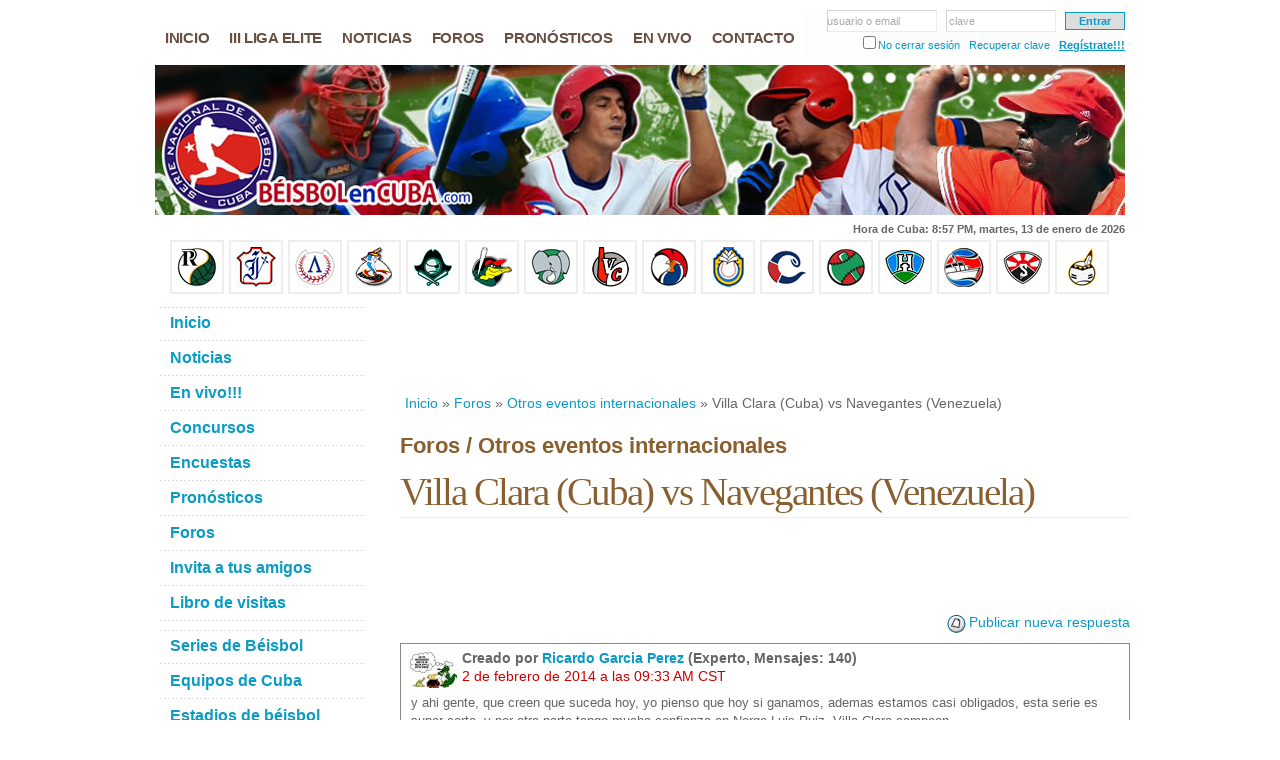

--- FILE ---
content_type: text/html; charset=iso-8859-1
request_url: https://www.beisbolencuba.com/foros/otros-eventos-internacionales/villa-clara-cuba-navegantes-venezuela.html?page=8
body_size: 9679
content:
<!DOCTYPE html PUBLIC "-//W3C//DTD XHTML 1.0 Strict//EN" "http://www.w3.org/TR/xhtml1/DTD/xhtml1-strict.dtd">
<html xmlns="http://www.w3.org/1999/xhtml" xml:lang="en" lang="en">
<head>
<meta http-equiv="Content-Type" content="text/html; charset=ISO-8859-1" /><title>Página 8 de 46. Villa Clara (Cuba) vs Navegantes (Venezuela). Otros eventos internacionales. Foros. Béisbol en Cuba. Resultados y estadísticas de la Serie Nacional.</title><meta name="Description" content="Página 8 de 46. Villa Clara (Cuba) vs Navegantes (Venezuela). Otros eventos internacionales. Foros. Béisbol en Cuba. Resultados y estadísticas de la Serie Nacional. Calendario de Juegos. Noticias, foros, debates y opiniones. Estrellas y principales jugadores de la pelota cubana." /><meta name="Keywords" content="página 8 de 46,pagina,villa clara (cuba) vs navegantes (venezuela),villa,clara,cuba,navegantes,venezuela,otros eventos internacionales,otros,eventos,internacionales,foros,beisbol en cuba,beisbol,serie nacional,estadisticas,jugadores,calendario,beisbol cubano,noticias,comentarios,pelota,peloteros,estadios,equipos,galeria,fotos" /><meta http-equiv="Content-Language" content="es-ES" /><meta name="Language" content="spanish" /><meta http-equiv="Pragma" content="no-cache" /><meta http-equiv="Cache-Control" content="no-cache" /><base href="https://www.beisbolencuba.com/templates/default/" /><link rel="prev" href="https://www.beisbolencuba.com/foros/otros-eventos-internacionales/villa-clara-cuba-navegantes-venezuela.html?page=7"/><link rel="next" href="https://www.beisbolencuba.com/foros/otros-eventos-internacionales/villa-clara-cuba-navegantes-venezuela.html?page=9"/><link rel="stylesheet" href="/libraries/css/default.min.css" /><link rel="stylesheet" href="/modules/forum/css/styles.min.css" /><link rel="stylesheet" href="/modules/vote/css/styles.min.css" /><link rel="stylesheet" href="/modules/flag/css/styles.min.css" /><link rel="stylesheet" href="css/styles.v1.1.2.min.css" /><link rel="stylesheet" href="css/styles.es.v1.0.0.min.css" /><link rel="stylesheet" href="/libraries/css/tiover.min.css" /><link rel="stylesheet" href="/templates/default/css/forum.min.css" /><link rel="icon" type="image/x-icon" href="favicon.ico" /><script async src="//pagead2.googlesyndication.com/pagead/js/adsbygoogle.js">(adsbygoogle = window.adsbygoogle || []).push({ google_ad_client: "pub-1524895561008985", enable_page_level_ads: true }); </script>
</head>
<body itemscope itemtype="http://schema.org/WebPage">
<div id="fb-root"></div><script>(function(d, s, id) { var js, fjs = d.getElementsByTagName(s)[0]; if (d.getElementById(id)) return; js = d.createElement(s); js.id = id; js.src = "//connect.facebook.net/es_LA/all.js?#xfbml=1&appId=160500497329876"; fjs.parentNode.insertBefore(js, fjs); }(document, 'script', 'facebook-jssdk'));</script>
<div id="wrap-out">
	<div id="wrap">
		<div id="header">
			<div id="nav"><form id="toplogin" method="post"><fieldset><input type="text" name="txtun" id="tl_txtun" value=""  onfocus="tl_txtun_focus( );" onblur="tl_txtun_blur( );" /><span id="tl_txtun_holder" onclick="$( '#tl_txtun' ).focus( );" >usuario o email</span> &nbsp; <input type="password" name="txtpw" id="tl_txtpw" value=""  onfocus="tl_txtpw_focus( );" onblur="tl_txtpw_blur( );" /><span id="tl_txtpw_holder" onclick="$( '#tl_txtpw' ).focus( );">clave</span> &nbsp; <input type="submit" id="tl_go" value="Entrar" /></fieldset><fieldset><input type="checkbox" name="ukl" id="ukl" value="1" /><label for="ukl">No cerrar sesión</label> &nbsp; <a href="/usuarios/recuperar-clave" title="¿Olvidaste tu contraseña?">Recuperar clave</a> &nbsp; <a id="tl_new" href="/usuarios/registro" title="¿Eres nuevo? Regístrate!!!">Regístrate!!!</a></fieldset></form><ul class="menu_items"><li class="menuitem mi_1"><a href="/" title="Inicio"><span>Inicio</span></a></li><li class="menuitem mi_2"><a href="/series/liga-elite-beisbol-cubano-2025" title="III Liga Elite del Beisbol Cubano 2025"><span>III Liga Elite</span></a></li><li class="menuitem mi_3"><a href="/noticias" title="Estadísticas de la 50 Serie Nacional"><span>Noticias</span></a></li><li class="menuitem mi_4"><a href="/foros" title="Foros sobre el béisbol en Cuba"><span>Foros</span></a></li><li class="menuitem mi_5"><a href="/pronosticos-de-los-juegos.html" title="Pronósticos juegos béisbol en Cuba"><span>Pronósticos</span></a></li><li class="menuitem mi_6"><a href="/videos/juegos-en-vivo" title="Juegos en vivo béisbol cubano"><span>En vivo</span></a></li><li class="menuitem mi_7"><a href="/contactar.html" title="Contacte con nosotros"><span>Contacto</span></a></li></ul></div>
			<div id="header-img"><h1 id="logo-text"><a href="/" title="Beisbol en Cuba">Beisbol en Cuba</a></h1><p id="intro">Página 8 de 46. Villa Clara (Cuba) vs Navegantes (Venezuela). Otros eventos internacionales. Foros. Béisbol en Cuba. Resultados y estadísticas de la Serie Nacional. Calendario de Juegos. Noticias, foros, debates y opiniones. Estrellas y principales jugadores de la pelota cubana.</p></div>
		</div>
		<script> var ct_text = 'Hora de Cuba'; var ct_microtimestamp = 1768337788000; </script><div id="ct-time"></div>		<div style="margin-top:3px;width:550px;" class="fb-like" data-href="https://www.beisbolencuba.com/" data-send="true" data-width="550" data-show-faces="false"></div>
		<div class="clearboth"></div>
		<div id="teams"><a href="/equipos/pinar-del-rio.html" title="Equipo Pinar del Rio"><img src="/data/baseballteams/pinar-del-rio.jpg" alt="Equipo Pinar del Rio" width="40" height="40" /></a>&nbsp;<a href="/equipos/industriales.html" title="Equipo Industriales"><img src="/data/baseballteams/industriales.jpg" alt="Equipo Industriales" width="40" height="40" /></a>&nbsp;<a href="/equipos/artemisa.html" title="Equipo Artemisa"><img src="/data/baseballteams/artemisa.jpg" alt="Equipo Artemisa" width="40" height="40" /></a>&nbsp;<a href="/equipos/mayabeque.html" title="Equipo Mayabeque"><img src="/data/baseballteams/mayabeque.jpg" alt="Equipo Mayabeque" width="40" height="40" /></a>&nbsp;<a href="/equipos/isla-de-la-juventud.html" title="Equipo Isla de la Juventud"><img src="/data/baseballteams/isla-de-la-juventud.jpg" alt="Equipo Isla de la Juventud" width="40" height="40" /></a>&nbsp;<a href="/equipos/matanzas.html" title="Equipo Matanzas"><img src="/data/baseballteams/matanzas.jpg" alt="Equipo Matanzas" width="40" height="40" /></a>&nbsp;<a href="/equipos/cienfuegos.html" title="Equipo Cienfuegos"><img src="/data/baseballteams/cienfuegos.jpg" alt="Equipo Cienfuegos" width="40" height="40" /></a>&nbsp;<a href="/equipos/villa-clara.html" title="Equipo Villa Clara"><img src="/data/baseballteams/villa-clara.jpg" alt="Equipo Villa Clara" width="40" height="40" /></a>&nbsp;<a href="/equipos/santi-spiritus.html" title="Equipo Santi Spiritus"><img src="/data/baseballteams/santi-spiritus.jpg" alt="Equipo Santi Spiritus" width="40" height="40" /></a>&nbsp;<a href="/equipos/ciego-de-avila.html" title="Equipo Ciego de Avila"><img src="/data/baseballteams/ciego-de-avila.jpg" alt="Equipo Ciego de Avila" width="40" height="40" /></a>&nbsp;<a href="/equipos/camaguey.html" title="Equipo Camaguey"><img src="/data/baseballteams/camaguey.jpg" alt="Equipo Camaguey" width="40" height="40" /></a>&nbsp;<a href="/equipos/las-tunas.html" title="Equipo Las Tunas"><img src="/data/baseballteams/las-tunas.jpg" alt="Equipo Las Tunas" width="40" height="40" /></a>&nbsp;<a href="/equipos/holguin.html" title="Equipo Holguin"><img src="/data/baseballteams/holguin.jpg" alt="Equipo Holguin" width="40" height="40" /></a>&nbsp;<a href="/equipos/granma.html" title="Equipo Granma"><img src="/data/baseballteams/granma.jpg" alt="Equipo Granma" width="40" height="40" /></a>&nbsp;<a href="/equipos/santiago-de-cuba.html" title="Equipo Santiago de Cuba"><img src="/data/baseballteams/santiago-de-cuba.jpg" alt="Equipo Santiago de Cuba" width="40" height="40" /></a>&nbsp;<a href="/equipos/guantanamo.html" title="Equipo Guantanamo"><img src="/data/baseballteams/guantanamo.jpg" alt="Equipo Guantanamo" width="40" height="40" /></a>&nbsp;</div> 
		<div id="content-wrap">
			<div id="main">
				<ins class="adsbygoogle" style="display:inline-block;width:728px;height:90px" data-ad-client="ca-pub-1524895561008985" data-ad-slot="0283824310"></ins><script>(adsbygoogle = window.adsbygoogle || []).push({});</script><div itemprop="breadcrumb" class="breadcrumbs"><a href="/" title="Inicio">Inicio</a>&nbsp;&raquo;&nbsp;<a href="/foros" title="Foros">Foros</a>&nbsp;&raquo;&nbsp;<a href="/foros/otros-eventos-internacionales" title="Otros eventos internacionales">Otros eventos internacionales</a>&nbsp;&raquo;&nbsp;Villa Clara (Cuba) vs Navegantes (Venezuela)</div> 
				<div id="modcontent"><div><div><h2>Foros / Otros eventos internacionales</h2></div><div class="forum"><h1>Villa Clara (Cuba) vs Navegantes (Venezuela)</h1><ins class="adsbygoogle" style="display:inline-block;width:728px;height:90px" data-ad-client="ca-pub-1524895561008985" data-ad-slot="9672971618"></ins><script>(adsbygoogle = window.adsbygoogle || []).push({});</script></div><div class="anewtopic"><img src="/modules/forum/images/new_topic.gif" class="icon" alt="Publicar nuevo tema" />&nbsp;<a href="/foros/otros-eventos-internacionales/villa-clara-cuba-navegantes-venezuela.html?page=8#newreply" title="Publicar nueva respuesta">Publicar nueva respuesta</a></div><div class="replies" style="position:relative"><div class="ftopic"><div class="ftopicl"><div class="ftopicl_top"><img src="/data/users/Ricardo1PUC_i.jpg?t=" alt="Villa Clara (Cuba) vs Navegantes (Venezuela)" /> Creado por <a href="/usuarios/Ricardo1PUC" title="Ricardo Garcia Perez">Ricardo Garcia Perez</a>&nbsp;(Experto, Mensajes: 140) <br /><span>2 de febrero de 2014 a las 09:33 AM CST</span></div><div class="ftopicl_c"> y ahi gente, que creen que suceda hoy, yo pienso que hoy si ganamos, ademas estamos casi obligados, esta serie es super corta, y por otra parte tengo mucha confianza en Norge Luis Ruiz, Villa Clara campeon </div><div class="modins"><div class="vote" id="v-43-2219"><img class="icon" src="/modules/vote/images/like.gif" /><b>0</b>&nbsp;&middot;&nbsp;<span class="novote vote-up-off" title="Votar a Favor, debes iniciar sesión">Me gusta</span>&nbsp;&middot;&nbsp;<span class="novote vote-down-off" title="Votar en Contra, debes iniciar sesión">No me gusta</span></div><div class="flag" id="f-43-2219">&nbsp;&middot;&nbsp;<span class="doflag noflag" title="Denunciar, debes iniciar sesión">Denunciar</span></div></div></div><div class="clearboth"></div></div><ins class="adsbygoogle" style="display:inline-block;width:728px;height:90px" data-ad-client="ca-pub-1524895561008985" data-ad-slot="5349340127"></ins><script>(adsbygoogle = window.adsbygoogle || []).push({});</script><div class="paginator"><span><a href="/foros/otros-eventos-internacionales/villa-clara-cuba-navegantes-venezuela.html" onmouseover="return SetSt('Ir a la primera página', this);"><< </a></span><span><a href="/foros/otros-eventos-internacionales/villa-clara-cuba-navegantes-venezuela.html?page=7" onmouseover="return SetSt('Ir a la página anterior', this);">< </a>&nbsp;</span><span><a href="/foros/otros-eventos-internacionales/villa-clara-cuba-navegantes-venezuela.html?page=5" onmouseover="return SetSt('Ir a la página 5', this);">5</a></span>&nbsp; <span><a href="/foros/otros-eventos-internacionales/villa-clara-cuba-navegantes-venezuela.html?page=6" onmouseover="return SetSt('Ir a la página 6', this);">6</a></span>&nbsp; <span><a href="/foros/otros-eventos-internacionales/villa-clara-cuba-navegantes-venezuela.html?page=7" onmouseover="return SetSt('Ir a la página 7', this);">7</a></span>&nbsp; <span class="selpage">[Página 8 de 46]</span>&nbsp; <span><a href="/foros/otros-eventos-internacionales/villa-clara-cuba-navegantes-venezuela.html?page=9" onmouseover="return SetSt('Ir a la página 9', this);">9</a></span>&nbsp; <span><a href="/foros/otros-eventos-internacionales/villa-clara-cuba-navegantes-venezuela.html?page=10" onmouseover="return SetSt('Ir a la página 10', this);">10</a></span>&nbsp; <span><a href="/foros/otros-eventos-internacionales/villa-clara-cuba-navegantes-venezuela.html?page=11" onmouseover="return SetSt('Ir a la página 11', this);">11</a></span>&nbsp; <span><a href="/foros/otros-eventos-internacionales/villa-clara-cuba-navegantes-venezuela.html?page=12" onmouseover="return SetSt('Ir a la página 12', this);">12</a></span>&nbsp; <span><a href="/foros/otros-eventos-internacionales/villa-clara-cuba-navegantes-venezuela.html?page=13" onmouseover="return SetSt('Ir a la página 13', this);">13</a></span>&nbsp; <span><a href="/foros/otros-eventos-internacionales/villa-clara-cuba-navegantes-venezuela.html?page=9" onmouseover="return SetSt('Ir a la página siguiente', this);"> ></a></span><span><a href="/foros/otros-eventos-internacionales/villa-clara-cuba-navegantes-venezuela.html?page=46" onmouseover="return SetSt('Ir a la última página', this);"> >></a></span></div><div class="fcat fcat-alt"><a name="f-114158" id="f-114158"></a><div class="fcat_title"><img src="/data/users/orange_i.jpg?t=1337219155" alt="Villa Clara (Cuba) vs Navegantes (Venezuela)" /><a href="/usuarios/orange" title="Duviel Manso Ríos">Duviel Manso Ríos</a> (Experto, Mensajes: 452) <br /><span>2 de febrero de 2014 a las 05:20 PM CST</span></div><div class="flast_post"> y ese jardìn derecho de mexico brincando ..no mijo cuba le entrò frìo a esto, <div class="modins"><div class="vote" id="v-42-114158"><img class="icon" src="/modules/vote/images/like.gif" /><b>0</b>&nbsp;&middot;&nbsp;<span class="novote vote-up-off" title="Votar a Favor, debes iniciar sesión">Me gusta</span>&nbsp;&middot;&nbsp;<span class="novote vote-down-off" title="Votar en Contra, debes iniciar sesión">No me gusta</span></div><div class="flag" id="f-42-114158">&nbsp;&middot;&nbsp;<span class="doflag noflag" title="Denunciar, debes iniciar sesión">Denunciar</span></div></div></div></div><div class="fcat"><a name="f-114159" id="f-114159"></a><div class="fcat_title"><img src="/modules/user/images/uk_48x36.jpg" alt="Villa Clara (Cuba) vs Navegantes (Venezuela)" /><a href="/usuarios/yoaxy" title="Yoaxy Jimenez">Yoaxy Jimenez</a> (Eventual, Mensajes: 20) <br /><span>2 de febrero de 2014 a las 05:21 PM CST</span></div><div class="flast_post"> Caballeros no hay que desanimarse Villa Clara va ha mejorar, hay que luchar con lo que tenemos para mi el nerviosismo y quizás hasta la presión afecto y realmente se vieron mal pero no podemos ser drásticos, estos equipos son fuerte y tienen maña pero podemos competir independientemente de las carencias, hoy México esta ganando fácil a Puerto Rico por lo que están demostrando que son el equipo a derrotar y de hecho México gano el año pasado. Villa Clara Campeón <div class="modins"><div class="vote" id="v-42-114159"><img class="icon" src="/modules/vote/images/like.gif" /><b>0</b>&nbsp;&middot;&nbsp;<span class="novote vote-up-off" title="Votar a Favor, debes iniciar sesión">Me gusta</span>&nbsp;&middot;&nbsp;<span class="novote vote-down-off" title="Votar en Contra, debes iniciar sesión">No me gusta</span></div><div class="flag" id="f-42-114159">&nbsp;&middot;&nbsp;<span class="doflag noflag" title="Denunciar, debes iniciar sesión">Denunciar</span></div></div></div></div><div class="fcat fcat-alt"><a name="f-114160" id="f-114160"></a><div class="fcat_title"><img src="/data/users/Ricardo1PUC_i.jpg?t=1390671875" alt="Villa Clara (Cuba) vs Navegantes (Venezuela)" /><a href="/usuarios/Ricardo1PUC" title="Ricardo Garcia Perez">Ricardo Garcia Perez</a> (Experto, Mensajes: 140) <br /><span>2 de febrero de 2014 a las 05:23 PM CST</span></div><div class="flast_post"> aqui esta un link de fotos de la manifestacion vs nuetra seleccion en venezuela<br /> http://www.elmundo.com.ve/noticias/estilo-de-vida/deportes/fotos---varios-detenidos-en-protesta-contra-la--1-.aspx <div class="modins"><div class="vote" id="v-42-114160"><img class="icon" src="/modules/vote/images/like.gif" /><b>0</b>&nbsp;&middot;&nbsp;<span class="novote vote-up-off" title="Votar a Favor, debes iniciar sesión">Me gusta</span>&nbsp;&middot;&nbsp;<span class="novote vote-down-off" title="Votar en Contra, debes iniciar sesión">No me gusta</span></div><div class="flag" id="f-42-114160">&nbsp;&middot;&nbsp;<span class="doflag noflag" title="Denunciar, debes iniciar sesión">Denunciar</span></div></div></div></div><div class="fcat"><a name="f-114161" id="f-114161"></a><div class="fcat_title"><img src="/data/users/orange_i.jpg?t=1337219155" alt="Villa Clara (Cuba) vs Navegantes (Venezuela)" /><a href="/usuarios/orange" title="Duviel Manso Ríos">Duviel Manso Ríos</a> (Experto, Mensajes: 452) <br /><span>2 de febrero de 2014 a las 05:25 PM CST</span></div><div class="flast_post"> siempre es conveniente, en cualquier evento que el equipo que te gane siga pa'lante sin perder porque que tal que mexico y cuba terminen 2-2, clasificarìa mexico, perdimos nuestro primer debut desde hace mucho tiempo, pero pa lante ahora que mejico tambien camine ganando <div class="modins"><div class="vote" id="v-42-114161"><img class="icon" src="/modules/vote/images/like.gif" /><b>0</b>&nbsp;&middot;&nbsp;<span class="novote vote-up-off" title="Votar a Favor, debes iniciar sesión">Me gusta</span>&nbsp;&middot;&nbsp;<span class="novote vote-down-off" title="Votar en Contra, debes iniciar sesión">No me gusta</span></div><div class="flag" id="f-42-114161">&nbsp;&middot;&nbsp;<span class="doflag noflag" title="Denunciar, debes iniciar sesión">Denunciar</span></div></div></div></div><div class="fcat fcat-alt"><a name="f-114162" id="f-114162"></a><div class="fcat_title"><img src="/modules/user/images/uk_48x36.jpg" alt="Villa Clara (Cuba) vs Navegantes (Venezuela)" /><a href="/usuarios/yoaxy" title="Yoaxy Jimenez">Yoaxy Jimenez</a> (Eventual, Mensajes: 20) <br /><span>2 de febrero de 2014 a las 05:29 PM CST</span></div><div class="flast_post"> realmente en Venezuela tenemos mala reputación precisamente por la política, en toda américa en general pero el deporte y el pueblo de Cuba no es el culpable, estuve<br /> viendo eso y realmente me da pena. <div class="modins"><div class="vote" id="v-42-114162"><img class="icon" src="/modules/vote/images/like.gif" /><b>0</b>&nbsp;&middot;&nbsp;<span class="novote vote-up-off" title="Votar a Favor, debes iniciar sesión">Me gusta</span>&nbsp;&middot;&nbsp;<span class="novote vote-down-off" title="Votar en Contra, debes iniciar sesión">No me gusta</span></div><div class="flag" id="f-42-114162">&nbsp;&middot;&nbsp;<span class="doflag noflag" title="Denunciar, debes iniciar sesión">Denunciar</span></div></div></div></div><div class="fcat"><a name="f-114163" id="f-114163"></a><div class="fcat_title"><img src="/data/users/orange_i.jpg?t=1337219155" alt="Villa Clara (Cuba) vs Navegantes (Venezuela)" /><a href="/usuarios/orange" title="Duviel Manso Ríos">Duviel Manso Ríos</a> (Experto, Mensajes: 452) <br /><span>2 de febrero de 2014 a las 05:31 PM CST</span></div><div class="flast_post"> ya lo lei que cosa tan acojonante como no soltar a ese grupito en el condao pa que griten y se las den de guapos <div class="modins"><div class="vote" id="v-42-114163"><img class="icon" src="/modules/vote/images/like.gif" /><b>0</b>&nbsp;&middot;&nbsp;<span class="novote vote-up-off" title="Votar a Favor, debes iniciar sesión">Me gusta</span>&nbsp;&middot;&nbsp;<span class="novote vote-down-off" title="Votar en Contra, debes iniciar sesión">No me gusta</span></div><div class="flag" id="f-42-114163">&nbsp;&middot;&nbsp;<span class="doflag noflag" title="Denunciar, debes iniciar sesión">Denunciar</span></div></div></div></div><div class="fcat fcat-alt"><a name="f-114164" id="f-114164"></a><div class="fcat_title"><img src="/modules/user/images/uk_48x36.jpg" alt="Villa Clara (Cuba) vs Navegantes (Venezuela)" /><a href="/usuarios/yoaxy" title="Yoaxy Jimenez">Yoaxy Jimenez</a> (Eventual, Mensajes: 20) <br /><span>2 de febrero de 2014 a las 05:32 PM CST</span></div><div class="flast_post"> Ya México esta casi al ganar el segundo juego, eso nos conviene porque la única forma con dos victorias que no se clasifique es que halla quintuplico empate. <div class="modins"><div class="vote" id="v-42-114164"><img class="icon" src="/modules/vote/images/like.gif" /><b>0</b>&nbsp;&middot;&nbsp;<span class="novote vote-up-off" title="Votar a Favor, debes iniciar sesión">Me gusta</span>&nbsp;&middot;&nbsp;<span class="novote vote-down-off" title="Votar en Contra, debes iniciar sesión">No me gusta</span></div><div class="flag" id="f-42-114164">&nbsp;&middot;&nbsp;<span class="doflag noflag" title="Denunciar, debes iniciar sesión">Denunciar</span></div></div></div></div><div class="fcat"><a name="f-114165" id="f-114165"></a><div class="fcat_title"><img src="/data/users/orange_i.jpg?t=1337219155" alt="Villa Clara (Cuba) vs Navegantes (Venezuela)" /><a href="/usuarios/orange" title="Duviel Manso Ríos">Duviel Manso Ríos</a> (Experto, Mensajes: 452) <br /><span>2 de febrero de 2014 a las 05:34 PM CST</span></div><div class="flast_post"> no broder y si le ganamos a magallanes hoy mayor "arrechera" pa esta gente que de deporte sabe muy poco y de polìtica menos, una revoluciòn no se tumba con pancarticas en un evento deportivo cada cosa en su marco, momento y lugar. <div class="modins"><div class="vote" id="v-42-114165"><img class="icon" src="/modules/vote/images/like.gif" /><b>0</b>&nbsp;&middot;&nbsp;<span class="novote vote-up-off" title="Votar a Favor, debes iniciar sesión">Me gusta</span>&nbsp;&middot;&nbsp;<span class="novote vote-down-off" title="Votar en Contra, debes iniciar sesión">No me gusta</span></div><div class="flag" id="f-42-114165">&nbsp;&middot;&nbsp;<span class="doflag noflag" title="Denunciar, debes iniciar sesión">Denunciar</span></div></div></div></div><div class="fcat fcat-alt"><a name="f-114166" id="f-114166"></a><div class="fcat_title"><img src="/data/users/orange_i.jpg?t=1337219155" alt="Villa Clara (Cuba) vs Navegantes (Venezuela)" /><a href="/usuarios/orange" title="Duviel Manso Ríos">Duviel Manso Ríos</a> (Experto, Mensajes: 452) <br /><span>2 de febrero de 2014 a las 05:36 PM CST</span></div><div class="flast_post"> ve y puerto rico no va a hacer ni una al menos cuba facturò 4, ahora si se que esto se pondrá bueno tenemos que ganarnos el respeto a batazos y victorias sin mucho bla-bla-blah <div class="modins"><div class="vote" id="v-42-114166"><img class="icon" src="/modules/vote/images/like.gif" /><b>0</b>&nbsp;&middot;&nbsp;<span class="novote vote-up-off" title="Votar a Favor, debes iniciar sesión">Me gusta</span>&nbsp;&middot;&nbsp;<span class="novote vote-down-off" title="Votar en Contra, debes iniciar sesión">No me gusta</span></div><div class="flag" id="f-42-114166">&nbsp;&middot;&nbsp;<span class="doflag noflag" title="Denunciar, debes iniciar sesión">Denunciar</span></div></div></div></div><div class="fcat"><a name="f-114167" id="f-114167"></a><div class="fcat_title"><img src="/data/users/galinmen_i.jpg?t=1394736577" alt="Villa Clara (Cuba) vs Navegantes (Venezuela)" /><a href="/usuarios/galinmen" title="Villaclareno100porciento">Villaclareno100porciento</a> (Experto, Mensajes: 126) <br /><span>2 de febrero de 2014 a las 05:36 PM CST</span></div><div class="flast_post"> asi mismo es yoaxy nada de desanimos ,arriba villa clara a ganar hoy el bueno ,ojala sea solo eso el nerviosismo del primer dia, y el hecho de jugar una serie del Caribe despues de mas de 50 years, aunque ademas de las carencias y deficiencias de nuestro beisbol ,y tal vez de las presiones de grupos en contra de nuestro equipo tambien hay otros factores y uno de ellos es que el cubano siempre que sale afuera esta mas pensando en la pacotilla y lo que le va a comprar a su familia y amigos que hasta en el propio juego . <div class="modins"><div class="vote" id="v-42-114167"><img class="icon" src="/modules/vote/images/like.gif" /><b>0</b>&nbsp;&middot;&nbsp;<span class="novote vote-up-off" title="Votar a Favor, debes iniciar sesión">Me gusta</span>&nbsp;&middot;&nbsp;<span class="novote vote-down-off" title="Votar en Contra, debes iniciar sesión">No me gusta</span></div><div class="flag" id="f-42-114167">&nbsp;&middot;&nbsp;<span class="doflag noflag" title="Denunciar, debes iniciar sesión">Denunciar</span></div></div></div></div><div class="fcat fcat-alt"><a name="f-114168" id="f-114168"></a><div class="fcat_title"><img src="/modules/user/images/uk_48x36.jpg" alt="Villa Clara (Cuba) vs Navegantes (Venezuela)" /><a href="/usuarios/yoaxy" title="Yoaxy Jimenez">Yoaxy Jimenez</a> (Eventual, Mensajes: 20) <br /><span>2 de febrero de 2014 a las 05:37 PM CST</span></div><div class="flast_post"> Claro que si pero por eso pasan las cosas combinan el deporte con política, lo que hace falta es ganar y que sigan en lo suyo. <div class="modins"><div class="vote" id="v-42-114168"><img class="icon" src="/modules/vote/images/like.gif" /><b>0</b>&nbsp;&middot;&nbsp;<span class="novote vote-up-off" title="Votar a Favor, debes iniciar sesión">Me gusta</span>&nbsp;&middot;&nbsp;<span class="novote vote-down-off" title="Votar en Contra, debes iniciar sesión">No me gusta</span></div><div class="flag" id="f-42-114168">&nbsp;&middot;&nbsp;<span class="doflag noflag" title="Denunciar, debes iniciar sesión">Denunciar</span></div></div></div></div><div class="fcat"><a name="f-114169" id="f-114169"></a><div class="fcat_title"><img src="/data/users/Elverdugo53_i.jpg?t=1475292196" alt="Villa Clara (Cuba) vs Navegantes (Venezuela)" /><a href="/usuarios/Elverdugo53" title="El Verdugo Avm">El Verdugo Avm</a> (Experto, Mensajes: 5151) <br /><span>2 de febrero de 2014 a las 05:39 PM CST</span></div><div class="flast_post"> Veremos como sera el juego de hoy porque esos juegos de Cuba y Venezuela siempre son fuertes y las broncas son de pelicula, si yo fuera more mandaba al picher a tirarle la pelota a por la cabeza al primero para que no haya casualidad despues, <div class="modins"><div class="vote" id="v-42-114169"><img class="icon" src="/modules/vote/images/like.gif" /><b>0</b>&nbsp;&middot;&nbsp;<span class="novote vote-up-off" title="Votar a Favor, debes iniciar sesión">Me gusta</span>&nbsp;&middot;&nbsp;<span class="novote vote-down-off" title="Votar en Contra, debes iniciar sesión">No me gusta</span></div><div class="flag" id="f-42-114169">&nbsp;&middot;&nbsp;<span class="doflag noflag" title="Denunciar, debes iniciar sesión">Denunciar</span></div></div></div></div><div class="fcat fcat-alt"><a name="f-114170" id="f-114170"></a><div class="fcat_title"><img src="/data/users/galinmen_i.jpg?t=1394736577" alt="Villa Clara (Cuba) vs Navegantes (Venezuela)" /><a href="/usuarios/galinmen" title="Villaclareno100porciento">Villaclareno100porciento</a> (Experto, Mensajes: 126) <br /><span>2 de febrero de 2014 a las 05:39 PM CST</span></div><div class="flast_post"> si eso es bueno que gane mexico, primero para demostrar que cuba perdio contra el mas fuerte ,y Segundo para que se queden con el primero clasificado y nos toque fajarnos al duro con los otro 3 ,ahora el de hoy lo decide todo,pero por lo que he visto y han comentado amigos del foro ese equipo de Venezuela es un hueso duro de roer. <div class="modins"><div class="vote" id="v-42-114170"><img class="icon" src="/modules/vote/images/like.gif" /><b>0</b>&nbsp;&middot;&nbsp;<span class="novote vote-up-off" title="Votar a Favor, debes iniciar sesión">Me gusta</span>&nbsp;&middot;&nbsp;<span class="novote vote-down-off" title="Votar en Contra, debes iniciar sesión">No me gusta</span></div><div class="flag" id="f-42-114170">&nbsp;&middot;&nbsp;<span class="doflag noflag" title="Denunciar, debes iniciar sesión">Denunciar</span></div></div></div></div><div class="fcat"><a name="f-114171" id="f-114171"></a><div class="fcat_title"><img src="/modules/user/images/uk_48x36.jpg" alt="Villa Clara (Cuba) vs Navegantes (Venezuela)" /><a href="/usuarios/yoaxy" title="Yoaxy Jimenez">Yoaxy Jimenez</a> (Eventual, Mensajes: 20) <br /><span>2 de febrero de 2014 a las 05:40 PM CST</span></div><div class="flast_post"> ya le queda un chance a puerto rico nosotros cogemos a los mexicanos mas adelante y le vamos a serrar la boca <div class="modins"><div class="vote" id="v-42-114171"><img class="icon" src="/modules/vote/images/like.gif" /><b>0</b>&nbsp;&middot;&nbsp;<span class="novote vote-up-off" title="Votar a Favor, debes iniciar sesión">Me gusta</span>&nbsp;&middot;&nbsp;<span class="novote vote-down-off" title="Votar en Contra, debes iniciar sesión">No me gusta</span></div><div class="flag" id="f-42-114171">&nbsp;&middot;&nbsp;<span class="doflag noflag" title="Denunciar, debes iniciar sesión">Denunciar</span></div></div></div></div><div class="fcat fcat-alt"><a name="f-114172" id="f-114172"></a><div class="fcat_title"><img src="/modules/user/images/uk_48x36.jpg" alt="Villa Clara (Cuba) vs Navegantes (Venezuela)" /><a href="/usuarios/Annielon" title="Anniel Sanchez Verdecia">Anniel Sanchez Verdecia</a> (Eventual, Mensajes: 21) <br /><span>2 de febrero de 2014 a las 05:41 PM CST</span></div><div class="flast_post"> Hola a todos.Pienso que hoy cuba si debe ganar,ayer fue un dia malo,ademas se veian presionados muchos de nuestros jugadores.Estoy completamente de acuerdo con More en su decision de poner a Norje Luis Ruiz,aunque sea un muchacho joven y debute en eventos internacionales,se ve que tiene coraje y calidad no le falta.Bueno,esperar lo mejor hoy.Cuba Campeon! <div class="modins"><div class="vote" id="v-42-114172"><img class="icon" src="/modules/vote/images/like.gif" /><b>0</b>&nbsp;&middot;&nbsp;<span class="novote vote-up-off" title="Votar a Favor, debes iniciar sesión">Me gusta</span>&nbsp;&middot;&nbsp;<span class="novote vote-down-off" title="Votar en Contra, debes iniciar sesión">No me gusta</span></div><div class="flag" id="f-42-114172">&nbsp;&middot;&nbsp;<span class="doflag noflag" title="Denunciar, debes iniciar sesión">Denunciar</span></div></div></div></div><div class="fcat"><a name="f-114173" id="f-114173"></a><div class="fcat_title"><img src="/data/users/galinmen_i.jpg?t=1394736577" alt="Villa Clara (Cuba) vs Navegantes (Venezuela)" /><a href="/usuarios/galinmen" title="Villaclareno100porciento">Villaclareno100porciento</a> (Experto, Mensajes: 126) <br /><span>2 de febrero de 2014 a las 05:43 PM CST</span></div><div class="flast_post"> Verdugo major les tiramos la pelota por la cabeza a todos durante los 9 innings y asi no nos caen a palos jaja. <div class="modins"><div class="vote" id="v-42-114173"><img class="icon" src="/modules/vote/images/like.gif" /><b>0</b>&nbsp;&middot;&nbsp;<span class="novote vote-up-off" title="Votar a Favor, debes iniciar sesión">Me gusta</span>&nbsp;&middot;&nbsp;<span class="novote vote-down-off" title="Votar en Contra, debes iniciar sesión">No me gusta</span></div><div class="flag" id="f-42-114173">&nbsp;&middot;&nbsp;<span class="doflag noflag" title="Denunciar, debes iniciar sesión">Denunciar</span></div></div></div></div><div class="fcat fcat-alt"><a name="f-114174" id="f-114174"></a><div class="fcat_title"><img src="/modules/user/images/uk_48x36.jpg" alt="Villa Clara (Cuba) vs Navegantes (Venezuela)" /><a href="/usuarios/yoaxy" title="Yoaxy Jimenez">Yoaxy Jimenez</a> (Eventual, Mensajes: 20) <br /><span>2 de febrero de 2014 a las 05:44 PM CST</span></div><div class="flast_post"> Los Venezolanos esos son mas de lo mismo mira lo que hicieron en el clásico y en la serie pasada del caribe, hay que ser mañoso que ellos caen mira lo que hicieron en la final de su liga, armando bronca por gusto hay que arrebatarlos y robarles la iniciativa. <div class="modins"><div class="vote" id="v-42-114174"><img class="icon" src="/modules/vote/images/like.gif" /><b>0</b>&nbsp;&middot;&nbsp;<span class="novote vote-up-off" title="Votar a Favor, debes iniciar sesión">Me gusta</span>&nbsp;&middot;&nbsp;<span class="novote vote-down-off" title="Votar en Contra, debes iniciar sesión">No me gusta</span></div><div class="flag" id="f-42-114174">&nbsp;&middot;&nbsp;<span class="doflag noflag" title="Denunciar, debes iniciar sesión">Denunciar</span></div></div></div></div><div class="fcat"><a name="f-114175" id="f-114175"></a><div class="fcat_title"><img src="/data/users/Penonome59_i.jpg?t=1452762557" alt="Villa Clara (Cuba) vs Navegantes (Venezuela)" /><a href="/usuarios/Penonome59" title="Felix Armando Quiros Tejeira">Felix Armando Quiros Tejeira</a> (Experto, Mensajes: 9505) <br /><span>2 de febrero de 2014 a las 05:45 PM CST</span></div><div class="flast_post"> El pitcheo mexicano está tremendo. <div class="modins"><div class="vote" id="v-42-114175"><img class="icon" src="/modules/vote/images/like.gif" /><b>0</b>&nbsp;&middot;&nbsp;<span class="novote vote-up-off" title="Votar a Favor, debes iniciar sesión">Me gusta</span>&nbsp;&middot;&nbsp;<span class="novote vote-down-off" title="Votar en Contra, debes iniciar sesión">No me gusta</span></div><div class="flag" id="f-42-114175">&nbsp;&middot;&nbsp;<span class="doflag noflag" title="Denunciar, debes iniciar sesión">Denunciar</span></div></div></div></div><div class="fcat fcat-alt"><a name="f-114176" id="f-114176"></a><div class="fcat_title"><img src="/data/users/orange_i.jpg?t=1337219155" alt="Villa Clara (Cuba) vs Navegantes (Venezuela)" /><a href="/usuarios/orange" title="Duviel Manso Ríos">Duviel Manso Ríos</a> (Experto, Mensajes: 452) <br /><span>2 de febrero de 2014 a las 05:46 PM CST</span></div><div class="flast_post"> anjà el blue ray el play station un hdd player, un plasmòn mil pulgadas, unos tenis, no chico que es eso, no..y no cambian ni en grandes ligas yasiel puig se comprò un mercedes pa volar en el, en enero los dodgers estrenaron un programa tipo inside de dodgers, donde cuentan sus cosas es un programa para fans donde adrian gonzales el mexicano dice que lleva a puig a comer mexicano y el pide congrì, coño chico en mexico no se come congrì? dice el negròn puig, eso está buenísimo, pero el cubano siempre haciendose el inocente, y esto que cosa es? como si no supiera que es..entonces vamos siempre a por más, pero creyendo ser menos, tu vez un pelotero que compra 15 pares de zapatillas que tu crees que le dice el dependiente??..chamo y en cuba no hay zapatos?..estan hechos <div class="modins"><div class="vote" id="v-42-114176"><img class="icon" src="/modules/vote/images/like.gif" /><b>0</b>&nbsp;&middot;&nbsp;<span class="novote vote-up-off" title="Votar a Favor, debes iniciar sesión">Me gusta</span>&nbsp;&middot;&nbsp;<span class="novote vote-down-off" title="Votar en Contra, debes iniciar sesión">No me gusta</span></div><div class="flag" id="f-42-114176">&nbsp;&middot;&nbsp;<span class="doflag noflag" title="Denunciar, debes iniciar sesión">Denunciar</span></div></div></div></div><div class="fcat"><a name="f-114177" id="f-114177"></a><div class="fcat_title"><img src="/data/users/galinmen_i.jpg?t=1394736577" alt="Villa Clara (Cuba) vs Navegantes (Venezuela)" /><a href="/usuarios/galinmen" title="Villaclareno100porciento">Villaclareno100porciento</a> (Experto, Mensajes: 126) <br /><span>2 de febrero de 2014 a las 05:47 PM CST</span></div><div class="flast_post"> muy buen equipo felix,estan muy balanceados ,buen pitcheo y Buena ofensiva,ese robinson acabando . <div class="modins"><div class="vote" id="v-42-114177"><img class="icon" src="/modules/vote/images/like.gif" /><b>0</b>&nbsp;&middot;&nbsp;<span class="novote vote-up-off" title="Votar a Favor, debes iniciar sesión">Me gusta</span>&nbsp;&middot;&nbsp;<span class="novote vote-down-off" title="Votar en Contra, debes iniciar sesión">No me gusta</span></div><div class="flag" id="f-42-114177">&nbsp;&middot;&nbsp;<span class="doflag noflag" title="Denunciar, debes iniciar sesión">Denunciar</span></div></div></div></div><div id="logintovote" class="votewarning"><h3>Debes <a href="/usuarios/login" title="Iniciar sesión">Iniciar sesión</a> o <a href="/usuarios/registro" title="Regístrate!!!">Regístrate!!!</a> para votar</h3> ( click en este cuadro para cerrar ) </div><div id="noownervote" class="votewarning"><h3>No puedes votar elementos creados por ti</h3> ( click en este cuadro para cerrar ) </div><div id="novotebefore" class="votewarning"><h3>Has agotado tus 20 votos para 24 horas</h3> ( click en este cuadro para cerrar ) </div><div id="musthave10" class="votewarning"><h3>Debes tener +10 de Reputación para votar</h3> ( click en este cuadro para cerrar ) </div><div id="logintoflag" class="flagwarning"><h3>Debes <a href="/usuarios/login" title="Iniciar sesión">Iniciar sesión</a> o <a href="/usuarios/registro" title="Regístrate!!!">Regístrate!!!</a> para denunciar</h3> ( click en este cuadro para cerrar ) </div><div id="noownerflag" class="flagwarning"><h3>No puedes denunciar elementos creados por ti</h3> ( click en este cuadro para cerrar ) </div><div id="noflagbefore" class="flagwarning"><h3>Has agotado tus 10 denuncias para 24 horas</h3> ( click en este cuadro para cerrar ) </div><div id="musthave10toflag" class="flagwarning"><h3>Debes tener +10 de Reputación para denunciar</h3> ( click en este cuadro para cerrar ) </div><div id="alreadyflag" class="flagwarning"><h3>Ya denunciastes este elemento</h3> ( click en este cuadro para cerrar ) </div><div id="flagselect"><h3>Motivo de la denuncia:</h3><div><input type="radio" id="flag_offensive" name="flag_opt" value="1" />&nbsp;<label for="flag_offensive">Ofensivo</label></div><div><input type="radio" id="flag_spam" name="flag_opt" value="2" />&nbsp;<label for="flag_spam">Spam</label></div><div><input type="radio" id="flag_inappropriate" name="flag_opt" value="3" />&nbsp;<label for="flag_inappropriate">No apropiado</label></div><div class="flagbuttons"><input type="button" value="Cancelar" onclick="$( '#flagselect' ).fadeOut( 'slow' );" />&nbsp;<input type="button" value="Denunciar" onclick="doflag( event );" /></div></div><div class="paginator"><span><a href="/foros/otros-eventos-internacionales/villa-clara-cuba-navegantes-venezuela.html" onmouseover="return SetSt('Ir a la primera página', this);"><< </a></span><span><a href="/foros/otros-eventos-internacionales/villa-clara-cuba-navegantes-venezuela.html?page=7" onmouseover="return SetSt('Ir a la página anterior', this);">< </a>&nbsp;</span><span><a href="/foros/otros-eventos-internacionales/villa-clara-cuba-navegantes-venezuela.html?page=5" onmouseover="return SetSt('Ir a la página 5', this);">5</a></span>&nbsp; <span><a href="/foros/otros-eventos-internacionales/villa-clara-cuba-navegantes-venezuela.html?page=6" onmouseover="return SetSt('Ir a la página 6', this);">6</a></span>&nbsp; <span><a href="/foros/otros-eventos-internacionales/villa-clara-cuba-navegantes-venezuela.html?page=7" onmouseover="return SetSt('Ir a la página 7', this);">7</a></span>&nbsp; <span class="selpage">[Página 8 de 46]</span>&nbsp; <span><a href="/foros/otros-eventos-internacionales/villa-clara-cuba-navegantes-venezuela.html?page=9" onmouseover="return SetSt('Ir a la página 9', this);">9</a></span>&nbsp; <span><a href="/foros/otros-eventos-internacionales/villa-clara-cuba-navegantes-venezuela.html?page=10" onmouseover="return SetSt('Ir a la página 10', this);">10</a></span>&nbsp; <span><a href="/foros/otros-eventos-internacionales/villa-clara-cuba-navegantes-venezuela.html?page=11" onmouseover="return SetSt('Ir a la página 11', this);">11</a></span>&nbsp; <span><a href="/foros/otros-eventos-internacionales/villa-clara-cuba-navegantes-venezuela.html?page=12" onmouseover="return SetSt('Ir a la página 12', this);">12</a></span>&nbsp; <span><a href="/foros/otros-eventos-internacionales/villa-clara-cuba-navegantes-venezuela.html?page=13" onmouseover="return SetSt('Ir a la página 13', this);">13</a></span>&nbsp; <span><a href="/foros/otros-eventos-internacionales/villa-clara-cuba-navegantes-venezuela.html?page=9" onmouseover="return SetSt('Ir a la página siguiente', this);"> ></a></span><span><a href="/foros/otros-eventos-internacionales/villa-clara-cuba-navegantes-venezuela.html?page=46" onmouseover="return SetSt('Ir a la última página', this);"> >></a></span></div></div></div><div><a name="newreply"></a><h2>Publicar nueva respuesta</h2><div> No has iniciado sesión. No puedes publicar temas o respuestas. Por favor <a href="/usuarios/login">inicia sesión</a> o <a href="/usuarios/registro">registrate</a> para poder publicar.</div></div></div> 
				 
			</div>
			<div id="sidebar"><div class="sidemenu"><ul class="menu_items"><li class="menuitem mi_1"><a href="/" title="Inicio"><span>Inicio</span></a></li><li class="menuitem mi_2"><a href="/noticias" title="Noticias"><span>Noticias</span></a></li><li class="menuitem mi_3"><a href="/videos/juegos-en-vivo" title="Juegos en vivo béisbol cubano"><span>En vivo!!!</span></a></li><li class="menuitem mi_4"><a href="/concursos" title="Concursos sobre el béisbol cubano"><span>Concursos</span></a></li><li class="menuitem mi_5"><a href="/encuestas" title="Encuestas"><span>Encuestas</span></a></li><li class="menuitem mi_6"><a href="/pronosticos-de-los-juegos.html" title="Pronósticos de los juegos"><span>Pronósticos</span></a></li><li class="menuitem mi_7"><a href="/foros" title="Foros"><span>Foros</span></a></li><li class="menuitem mi_8"><a href="/recomendar.html" title="Invita a tus amigos"><span>Invita a tus amigos</span></a></li><li class="menuitem mi_9"><a href="/libro-visitas.html" title="Libro de visitas"><span>Libro de visitas</span></a></li></ul></div><div class="sidemenu"><ul class="menu_items"><li class="menuitem mi_1"><a href="/series" title="Series de Béisbol en Cuba"><span>Series de Béisbol</span></a></li><li class="menuitem mi_2"><a href="/equipos" title="Equipos de Béisbol en Cuba"><span>Equipos de Cuba</span></a></li><li class="menuitem mi_3"><a href="/estadios" title="Estadios de Béisbol en Cuba"><span>Estadios de béisbol</span></a></li><li class="menuitem mi_4"><a href="/provincias" title="Provincias de Cuba"><span>Provincias de Cuba</span></a></li><li class="menuitem mi_5"><a href="/reportajes" title="Reportajes sobre el béisbol cubano"><span>Reportajes</span></a></li><li class="menuitem mi_6"><a href="/articulos" title="Artículos sobre el béisbol de Cuba"><span>Artículos</span></a></li><li class="menuitem mi_7"><a href="/records" title="Records del béisbol cubano"><span>Records</span></a></li><li class="menuitem mi_8"><a href="/estadisticas" title="Estadísticas del béisbol en Cuba"><span>Estadísticas</span></a></li><li class="menuitem mi_9"><a href="/colaboradores.html" title="Colaboradores"><span>Colaboradores</span></a></li></ul></div><div style="margin-left:5px" class="fb-like-box" data-href="http://www.facebook.com/DeBeisbolEnCuba" data-width="200" data-height="328" data-show-faces="true" data-stream="false" data-header="false"></div><h3>Buscador</h3><form action="/buscar" class="searchform"><p><input name="q" class="textbox" type="text" value="" /><input type="submit" class="button" value="Buscar" /></p></form></div>
		</div>
		<div id="footer-wrap"><div id="footer-content"><div class="col2 fl"><h3>Quienes somos</h3><div class="col2d"><a href="/"><img src="images/about-us.gif" width="40" height="40" alt="" class="fl" /></a><div class="whoami">Somos un equipo de aficionados al b&eacute;isbol cubano. Nos propusimos la tarea de desarrollar esta web con el objetivo de brindar informaci&oacute;n sobre el B&eacute;isbol en Cuba y su Serie Nacional. Ofrecemos noticias, reportajes, estad&iacute;sticas, foros de debate, juegos online y mucho m&aacute;s... Constantemente buscamos mejorar y ampliar nuestros servicios por lo que pronto publicaremos nuevas secciones en nuestra web como concursos y otros entretenimientos.</div></div><p>&copy; copyright 2009 - 2026 <strong>BeisbolEnCuba.com</strong></p><p><a href="/">Inicio</a> | <a href="/sitemap.html" title="Mapa de nuestro sitio con enlaces a todas nuestras secciones">Mapa del sitio</a> | <a href="/contactar.html" title="Formulario de contacto">Contacto</a></p><h3>Redes sociales:</h3><div id="social"><a title="Facebook" href="https://www.facebook.com/DeBeisbolEnCuba"><img alt="Facebook" src="/templates/default/images/facebook.gif" /></a><a title="Twitter" href="https://twitter.com/BeisbolEnCuba"><img alt="Twitter" src="/templates/default/images/twitter.gif" /></a></div></div><div class="col fl"><h3>En BeisbolEnCuba.com</h3><p><strong>Lo que puedes encontrar en nuestra web</strong><br /> En BeisbolEnCuba.com podr&aacute;s encontrar noticias del b&eacute;isbol cubano, estad&iacute;sticas, records, resultados de los juegos y m&aacute;s... </p><ul class="col-list"><li><a href="/noticias" title="Noticias del b&eacute;isbol cubano">Noticias del b&eacute;isbol cubano</a></li><li><a href="/foros" title="Foros sobre el B&eacute;isbol en Cuba y su Serie Nacional">Foros, opiniones, comentarios...</a></li><li><a href="/concursos" title="Concursos sobre la Serie Nacional y el B&eacute;isbol Cubano">Concursos sobre el B&eacute;isbol Cubano</a></li><li><a href="/estadisticas" title="Estad&iacute;sticas de la Serie Nacional">Estad&iacute;sticas de la Serie Nacional</a></li><li><a href="/series/serie-nacional-beisbol-2010-2011" title="50 Serie Nacional de B&eacute;isbol 2010-2011, la Serie de Oro">Serie 50, la Serie de Oro</a></li><li><a href="/sitemap.html" title="Mapa de nuestro sitio con enlaces a todas nuestras secciones">Mapa de nuestra web</a></li><li><a href="http://directorio.beisbolencuba.com/" title="Directorio de sitios de interés en BéisbolenCuba.com">Directorio de BéisbolenCuba.com</a></li></ul></div><div class="col fl space-sep"><h3>Sitios de inter&eacute;s</h3><ul class="col-list"><li><a href="http://www.beisbolcubano.cu/" title="Sitio Oficial del b&eacute;isbol cubano">BeisbolCubano.cu<span> - B&eacute;isbol cubano</span></a></li><li><a href="http://www.inder.cu/" title="Sitio Oficial del Instituto Nacional de Deportes, Educación Física y Recreación">INDER.cu<span> - Sitio Oficial del INDER</span></a></li><li><a href="http://www.futbolclubeuropa.com/" title="FutbolClubEuropa.com - El mejor fútbol de Europa">FutbolClubEuropa.com<span> - Ligas de futbol de Europa</span></a></li></ul></div></div></div>
		<div class="clearboth"></div>
		<div id="footer2">BeisbolEnCuba.com es un proyecto desarrollado con la idea brindar informaci&oacute;n sobre la Serie Nacional de B&eacute;isbol en Cuba. Incluiremos el calendario de los juegos, los resultados diarios, estad&iacute;sticas, noticias, reportajes y mucho m&aacute;s. Ofrecemos un foro de discusi&oacute;n para que los usuarios publiquen sus ideas, opiniones o comentarios de la Serie, los juegos o sus estrellas favoritas. Disponemos de otros servicios interactivos como la opci&oacute;n de pronosticar los juegos o participar en los Concursos y Encuestas sobre la Serie Nacional y el B&eacute;isbol Cubano. Nuestro equipo de desarrollo web est&aacute; trabajando constantemente en la mejora y ampliaci&oacute;n de nuestros servicios por lo que te invitamos a visitar nuestra web frecuentemente.</div>
	</div>
</div>
<script src="/libraries/js/utils.min.js"></script><script src="/libraries/js/jquery/1.5.0/jquery.min.js"></script><script src="/modules/vote/js/utils.min.js"></script><script src="/modules/flag/js/utils.min.js"></script><script src="js/game_update.min.js"></script><script src="js/counter.min.js"></script><script src="/templates/default/utils.min.js"></script><script src="/blocks/country_time/js/utils.min.js"></script><script>(function(i,s,o,g,r,a,m){i['GoogleAnalyticsObject']=r;i[r]=i[r]||function(){(i[r].q=i[r].q||[]).push(arguments)},i[r].l=1*new Date();a=s.createElement(o),m=s.getElementsByTagName(o)[0];a.async=1;a.src=g;m.parentNode.insertBefore(a,m)})(window,document,'script','//www.google-analytics.com/analytics.js','ga');ga('create','UA-30127406-2','beisbolencuba.com');ga('require', 'displayfeatures');ga('send','pageview');</script></body>
</html>
<!-- t:0.0451 tc:0.0016 q:23 qt:0.0200 m:0.81 -->

--- FILE ---
content_type: text/html; charset=utf-8
request_url: https://www.google.com/recaptcha/api2/aframe
body_size: 268
content:
<!DOCTYPE HTML><html><head><meta http-equiv="content-type" content="text/html; charset=UTF-8"></head><body><script nonce="0nQQEUY1eKQma_zORH0Geg">/** Anti-fraud and anti-abuse applications only. See google.com/recaptcha */ try{var clients={'sodar':'https://pagead2.googlesyndication.com/pagead/sodar?'};window.addEventListener("message",function(a){try{if(a.source===window.parent){var b=JSON.parse(a.data);var c=clients[b['id']];if(c){var d=document.createElement('img');d.src=c+b['params']+'&rc='+(localStorage.getItem("rc::a")?sessionStorage.getItem("rc::b"):"");window.document.body.appendChild(d);sessionStorage.setItem("rc::e",parseInt(sessionStorage.getItem("rc::e")||0)+1);localStorage.setItem("rc::h",'1768355791324');}}}catch(b){}});window.parent.postMessage("_grecaptcha_ready", "*");}catch(b){}</script></body></html>